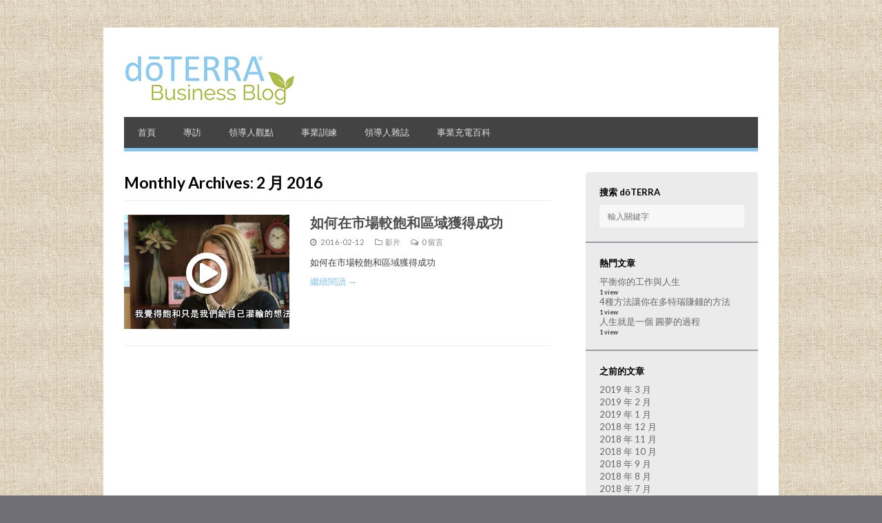

--- FILE ---
content_type: text/html; charset=UTF-8
request_url: http://doterrabusinessblog.com.tw/2016/02/
body_size: 5850
content:
<!DOCTYPE html>
<html lang="zh-TW">

<head>
<!--<script src="//load.sumome.com/" data-sumo-site-id="85b07dbbb6782cf55c57876aa99543d6b56d7f29f17d5e15239fae580ac2372a" async="async"></script>-->
	<meta charset="UTF-8">
	<meta name="viewport" content="width=device-width">
	<title>2 月 | 2016 | doTERRA Business Blog &#8211; Chinese</title>
	<link rel="pingback" href="http://doterrabusinessblog.com.tw/xmlrpc.php	" />        <link rel="icon" type="image/png" href="http://www.doterrabusinessblog.com/wp-content/uploads/2014/11/fav2.png" />
		<!--[if lt IE 9]>
		<script src="http://doterrabusinessblog.com.tw/wp-content/themes/wpex-gopress/js/html5.js"></script>
	<![endif]-->
	<meta property="og:image" content="http://doterrabusinessblog.com.tw/wp-content/uploads/2016/12/如何在市場較飽和區域獲得成功.png"/><link rel='dns-prefetch' href='//fonts.googleapis.com' />
<link rel='dns-prefetch' href='//s.w.org' />
<link rel="alternate" type="application/rss+xml" title="訂閱《doTERRA Business Blog - Chinese》&raquo; 資訊提供" href="http://doterrabusinessblog.com.tw/feed/" />
<link rel="alternate" type="application/rss+xml" title="訂閱《doTERRA Business Blog - Chinese》&raquo; 留言的資訊提供" href="http://doterrabusinessblog.com.tw/comments/feed/" />
		<script type="text/javascript">
			window._wpemojiSettings = {"baseUrl":"https:\/\/s.w.org\/images\/core\/emoji\/11\/72x72\/","ext":".png","svgUrl":"https:\/\/s.w.org\/images\/core\/emoji\/11\/svg\/","svgExt":".svg","source":{"concatemoji":"http:\/\/doterrabusinessblog.com.tw\/wp-includes\/js\/wp-emoji-release.min.js?ver=4.9.28"}};
			!function(e,a,t){var n,r,o,i=a.createElement("canvas"),p=i.getContext&&i.getContext("2d");function s(e,t){var a=String.fromCharCode;p.clearRect(0,0,i.width,i.height),p.fillText(a.apply(this,e),0,0);e=i.toDataURL();return p.clearRect(0,0,i.width,i.height),p.fillText(a.apply(this,t),0,0),e===i.toDataURL()}function c(e){var t=a.createElement("script");t.src=e,t.defer=t.type="text/javascript",a.getElementsByTagName("head")[0].appendChild(t)}for(o=Array("flag","emoji"),t.supports={everything:!0,everythingExceptFlag:!0},r=0;r<o.length;r++)t.supports[o[r]]=function(e){if(!p||!p.fillText)return!1;switch(p.textBaseline="top",p.font="600 32px Arial",e){case"flag":return s([55356,56826,55356,56819],[55356,56826,8203,55356,56819])?!1:!s([55356,57332,56128,56423,56128,56418,56128,56421,56128,56430,56128,56423,56128,56447],[55356,57332,8203,56128,56423,8203,56128,56418,8203,56128,56421,8203,56128,56430,8203,56128,56423,8203,56128,56447]);case"emoji":return!s([55358,56760,9792,65039],[55358,56760,8203,9792,65039])}return!1}(o[r]),t.supports.everything=t.supports.everything&&t.supports[o[r]],"flag"!==o[r]&&(t.supports.everythingExceptFlag=t.supports.everythingExceptFlag&&t.supports[o[r]]);t.supports.everythingExceptFlag=t.supports.everythingExceptFlag&&!t.supports.flag,t.DOMReady=!1,t.readyCallback=function(){t.DOMReady=!0},t.supports.everything||(n=function(){t.readyCallback()},a.addEventListener?(a.addEventListener("DOMContentLoaded",n,!1),e.addEventListener("load",n,!1)):(e.attachEvent("onload",n),a.attachEvent("onreadystatechange",function(){"complete"===a.readyState&&t.readyCallback()})),(n=t.source||{}).concatemoji?c(n.concatemoji):n.wpemoji&&n.twemoji&&(c(n.twemoji),c(n.wpemoji)))}(window,document,window._wpemojiSettings);
		</script>
		<style type="text/css">
img.wp-smiley,
img.emoji {
	display: inline !important;
	border: none !important;
	box-shadow: none !important;
	height: 1em !important;
	width: 1em !important;
	margin: 0 .07em !important;
	vertical-align: -0.1em !important;
	background: none !important;
	padding: 0 !important;
}
</style>
<link rel='stylesheet' id='hupso_css-css'  href='http://doterrabusinessblog.com.tw/wp-content/plugins/hupso-share-buttons-for-twitter-facebook-google/style.css?ver=4.9.28' type='text/css' media='all' />
<link rel='stylesheet' id='style-css'  href='http://doterrabusinessblog.com.tw/wp-content/themes/wpex-gopress/style.css?ver=4.9.28' type='text/css' media='all' />
<link rel='stylesheet' id='wpex-responsive-css'  href='http://doterrabusinessblog.com.tw/wp-content/themes/wpex-gopress/responsive.css?ver=4.9.28' type='text/css' media='all' />
<link rel='stylesheet' id='wpex-google-font-lato-css'  href='http://fonts.googleapis.com/css?family=Lato%3A300%2C400%2C700%2C300italic%2C400italic%2C700italic&#038;ver=4.9.28' type='text/css' media='all' />
<link rel='stylesheet' id='wordpress-popular-posts-css'  href='http://doterrabusinessblog.com.tw/wp-content/plugins/wordpress-popular-posts/style/wpp.css?ver=3.3.4' type='text/css' media='all' />
<script type='text/javascript' src='http://doterrabusinessblog.com.tw/wp-includes/js/jquery/jquery.js?ver=1.12.4'></script>
<script type='text/javascript' src='http://doterrabusinessblog.com.tw/wp-includes/js/jquery/jquery-migrate.min.js?ver=1.4.1'></script>
<link rel='https://api.w.org/' href='http://doterrabusinessblog.com.tw/wp-json/' />
<link rel="EditURI" type="application/rsd+xml" title="RSD" href="http://doterrabusinessblog.com.tw/xmlrpc.php?rsd" />
<link rel="wlwmanifest" type="application/wlwmanifest+xml" href="http://doterrabusinessblog.com.tw/wp-includes/wlwmanifest.xml" /> 
<meta name="generator" content="WordPress 4.9.28" />
<style type="text/css" id="custom-background-css">
body.custom-background { background-image: url("http://doterrabusinessblog.com.tw/wp-content/uploads/2015/06/BeigeSwatch_Small1.jpg"); background-position: left top; background-size: auto; background-repeat: repeat; background-attachment: scroll; }
</style>
</head>

<body class="archive date custom-background">

	<div id="wrap" class="clr container">
	
		<div id="header-wrap" class="clr">
			<header id="header" class="site-header clr" role="banner">
				
		<div id="logo" class="clr">
							<a href="http://doterrabusinessblog.com.tw" title="doTERRA Business Blog - Chinese" rel="home"><img src="http://doterrabusinessblog.com.tw/wp-content/uploads/2015/06/BusinessBlogLogo250.jpg" alt="doTERRA Business Blog - Chinese" /></a>
					</div><!-- #logo -->

											<aside id="header-aside" class="clr">
											</aside>
							</header><!-- #header -->
		</div><!-- #header-wrap -->

		<div id="site-navigation-wrap">
			<div id="sidr-close"><a href="#sidr-close" class="toggle-sidr-close"></a></div>
			<nav id="site-navigation" class="navigation main-navigation clr" role="navigation">
				<a href="#sidr-main" id="navigation-toggle"><span class="fa fa-bars"></span>Menu</a>
				<div class="menu-menu4-container"><ul id="menu-menu4" class="dropdown-menu sf-menu"><li id="menu-item-2214" class="menu-item menu-item-type-custom menu-item-object-custom menu-item-home menu-item-2214"><a title="Home" href="http://doterrabusinessblog.com.tw/">首頁</a></li>
<li id="menu-item-2215" class="menu-item menu-item-type-custom menu-item-object-custom menu-item-has-children menu-item-2215"><a href="#">專訪</a>
<ul class="sub-menu">
	<li id="menu-item-2220" class="menu-item menu-item-type-taxonomy menu-item-object-category menu-item-2220"><a href="http://doterrabusinessblog.com.tw/category/%e7%8d%a8%e7%ab%8b%e7%94%a2%e5%93%81%e9%a1%a7%e5%95%8f%e5%b0%88%e8%a8%aa/">獨立產品顧問專訪</a></li>
	<li id="menu-item-2222" class="menu-item menu-item-type-taxonomy menu-item-object-category menu-item-2222"><a href="http://doterrabusinessblog.com.tw/category/%e7%ae%a1%e7%90%86%e5%9c%98%e9%9a%8a%e5%b0%88%e8%a8%aa/">管理團隊專訪</a></li>
</ul>
</li>
<li id="menu-item-2216" class="menu-item menu-item-type-custom menu-item-object-custom menu-item-has-children menu-item-2216"><a href="#">領導人觀點</a>
<ul class="sub-menu">
	<li id="menu-item-2334" class="menu-item menu-item-type-taxonomy menu-item-object-category menu-item-2334"><a href="http://doterrabusinessblog.com.tw/category/%e9%a0%98%e5%b0%8e%e4%ba%ba%e6%96%87%e7%ab%a0/">領導人文章</a></li>
	<li id="menu-item-2224" class="menu-item menu-item-type-taxonomy menu-item-object-category menu-item-2224"><a href="http://doterrabusinessblog.com.tw/category/%e9%a0%98%e5%b0%8e%e4%ba%ba%e7%a7%98%e8%a8%a3/">領導人秘訣</a></li>
</ul>
</li>
<li id="menu-item-2217" class="menu-item menu-item-type-custom menu-item-object-custom menu-item-has-children menu-item-2217"><a href="#">事業訓練</a>
<ul class="sub-menu">
	<li id="menu-item-2226" class="menu-item menu-item-type-taxonomy menu-item-object-category menu-item-2226"><a href="http://doterrabusinessblog.com.tw/category/%e7%b8%bd%e5%85%ac%e5%8f%b8%e8%a8%8a%e6%81%af/">總公司訊息</a></li>
	<li id="menu-item-2230" class="menu-item menu-item-type-taxonomy menu-item-object-category menu-item-2230"><a href="http://doterrabusinessblog.com.tw/category/%e5%bd%b1%e7%89%87/">影片</a></li>
	<li id="menu-item-2229" class="menu-item menu-item-type-taxonomy menu-item-object-category menu-item-2229"><a href="http://doterrabusinessblog.com.tw/category/%e7%a4%be%e7%be%a4%e5%aa%92%e9%ab%94/">社群媒體</a></li>
	<li id="menu-item-2228" class="menu-item menu-item-type-taxonomy menu-item-object-category menu-item-2228"><a href="http://doterrabusinessblog.com.tw/category/%e5%95%8f%e9%a1%8c%e8%88%87%e8%a7%a3%e7%ad%94/">Q&#038;A</a></li>
	<li id="menu-item-2227" class="menu-item menu-item-type-taxonomy menu-item-object-category menu-item-2227"><a href="http://doterrabusinessblog.com.tw/category/%e7%8d%8e%e5%8b%b5%e6%b4%bb%e5%8b%95/">獎勵活動</a></li>
	<li id="menu-item-2232" class="menu-item menu-item-type-post_type menu-item-object-page menu-item-2232"><a href="http://doterrabusinessblog.com.tw/%e6%b4%bb%e5%8b%95/">活動</a></li>
</ul>
</li>
<li id="menu-item-2218" class="menu-item menu-item-type-post_type menu-item-object-page menu-item-2218"><a href="http://doterrabusinessblog.com.tw/%e9%a0%98%e5%b0%8e%e4%ba%ba%e9%9b%9c%e8%aa%8c/">領導人雜誌</a></li>
<li id="menu-item-3265" class="menu-item menu-item-type-taxonomy menu-item-object-category menu-item-3265"><a href="http://doterrabusinessblog.com.tw/category/%e4%ba%8b%e6%a5%ad%e5%85%85%e9%9b%bb%e7%99%be%e7%a7%91/">事業充電百科</a></li>
</ul></div>			</nav><!-- #site-navigation -->
		</div><!-- #site-navigation-wrap -->
		
		<div id="main" class="site-main clr">
	<div id="primary" class="content-area clr">
		<div id="content" class="site-content left-content clr" role="main">
			<header class="page-header clr">
				<h1 class="page-header-title">Monthly Archives: 2 月 2016</h1>
							</header><!-- .page-header -->
							<div id="blog-wrap" class="clr">   
											
	<article id="post-3192" class="post-3192 post type-post status-publish format-video has-post-thumbnail hentry category-67 post_format-post-format-video loop-entry clr">
					<div class="loop-entry-thumbnail">
				<a href="http://doterrabusinessblog.com.tw/2016/02/12/marketsaturated/" title="如何在市場較飽和區域獲得成功">
					<img src="http://doterrabusinessblog.com.tw/wp-content/uploads/2016/12/如何在市場較飽和區域獲得成功-400x276.png" alt="如何在市場較飽和區域獲得成功" />
					<div class="loop-entry-video-overlay"><i class="fa fa-play-circle-o"></i></div>
				</a>
			</div><!-- .post-entry-thumbnail -->
				<div class="loop-entry-text clr">
			<header>
			<h2 class="loop-entry-title"><a href="http://doterrabusinessblog.com.tw/2016/02/12/marketsaturated/" title="如何在市場較飽和區域獲得成功">如何在市場較飽和區域獲得成功</a></h2>
					
		<ul class="post-meta clr">
			<li class="meta-date">
				<i class="fa fa-clock-o"></i><span class="meta-date-text">2016-02-12</span>
			</li>
							<li class="meta-category">
					<i class="fa fa-folder-o"></i><a href="http://doterrabusinessblog.com.tw/category/%e5%bd%b1%e7%89%87/" title="影片">影片</a>
				</li>
										<li class="meta-comments comment-scroll">
					<i class="fa fa-comments-o"></i><a href="http://doterrabusinessblog.com.tw/2016/02/12/marketsaturated/#respond" class="comments-link" >0 留言</a>				</li>
					</ul><!-- .post-meta -->
		
					</header>
			<div class="loop-entry-content entry clr">
				如何在市場較飽和區域獲得成功<span class="wpex-readmore"><a href="http://doterrabusinessblog.com.tw/2016/02/12/marketsaturated/" title="繼續閱讀" rel="bookmark">繼續閱讀 &rarr;</a></span>			</div><!-- .loop-entry-content -->
		</div><!-- .loop-entry-text -->
	</article><!-- .loop-entry -->

									</div><!-- #blog-wrap -->
									</div><!-- #content -->
			<aside id="secondary" class="sidebar-container" role="complementary">
		<div class="sidebar-inner">
			<div class="widget-area">
				<div class="sidebar-widget widget_search clr"><h5 class="widget-title">搜索 dōTERRA</h5>
<form method="get" id="searchform" class="searchform" action="http://doterrabusinessblog.com.tw/" role="search">
	<input type="search" class="field" name="s" value="" id="s" placeholder="輸入關鍵字" />
</form></div>
<!-- WordPress Popular Posts Plugin v3.3.4 [W] [daily] [views] [regular] -->
<div class="sidebar-widget popular-posts clr">
<h5 class="widget-title">熱門文章</h5>
<ul class="wpp-list">
<li><a href="http://doterrabusinessblog.com.tw/2017/06/22/%e5%b9%b3%e8%a1%a1%e4%bd%a0%e7%9a%84%e5%b7%a5%e4%bd%9c%e8%88%87%e4%ba%ba%e7%94%9f/" title="平衡你的工作與人生" class="wpp-post-title" target="_self">平衡你的工作與人生</a>  <span class="post-stats"><span class="wpp-views">1 view</span></span> </li>
<li><a href="http://doterrabusinessblog.com.tw/2016/01/13/4ways/" title="4種方法讓你在多特瑞賺錢的方法" class="wpp-post-title" target="_self">4種方法讓你在多特瑞賺錢的方法</a>  <span class="post-stats"><span class="wpp-views">1 view</span></span> </li>
<li><a href="http://doterrabusinessblog.com.tw/2015/07/21/%e4%ba%ba%e7%94%9f%e5%b0%b1%e6%98%af%e4%b8%80%e5%80%8b-%e5%9c%93%e5%a4%a2%e7%9a%84%e9%81%8e%e7%a8%8b/" title="人生就是一個 圓夢的過程" class="wpp-post-title" target="_self">人生就是一個 圓夢的過程</a>  <span class="post-stats"><span class="wpp-views">1 view</span></span> </li>

</ul>
</div>
<!-- End WordPress Popular Posts Plugin v3.3.4 -->
<div class="sidebar-widget widget_archive clr"><h5 class="widget-title">之前的文章</h5>		<ul>
			<li><a href='http://doterrabusinessblog.com.tw/2019/03/'>2019 年 3 月</a></li>
	<li><a href='http://doterrabusinessblog.com.tw/2019/02/'>2019 年 2 月</a></li>
	<li><a href='http://doterrabusinessblog.com.tw/2019/01/'>2019 年 1 月</a></li>
	<li><a href='http://doterrabusinessblog.com.tw/2018/12/'>2018 年 12 月</a></li>
	<li><a href='http://doterrabusinessblog.com.tw/2018/11/'>2018 年 11 月</a></li>
	<li><a href='http://doterrabusinessblog.com.tw/2018/10/'>2018 年 10 月</a></li>
	<li><a href='http://doterrabusinessblog.com.tw/2018/09/'>2018 年 9 月</a></li>
	<li><a href='http://doterrabusinessblog.com.tw/2018/08/'>2018 年 8 月</a></li>
	<li><a href='http://doterrabusinessblog.com.tw/2018/07/'>2018 年 7 月</a></li>
	<li><a href='http://doterrabusinessblog.com.tw/2018/06/'>2018 年 6 月</a></li>
	<li><a href='http://doterrabusinessblog.com.tw/2018/05/'>2018 年 5 月</a></li>
	<li><a href='http://doterrabusinessblog.com.tw/2018/04/'>2018 年 4 月</a></li>
	<li><a href='http://doterrabusinessblog.com.tw/2018/03/'>2018 年 3 月</a></li>
	<li><a href='http://doterrabusinessblog.com.tw/2018/02/'>2018 年 2 月</a></li>
	<li><a href='http://doterrabusinessblog.com.tw/2018/01/'>2018 年 1 月</a></li>
	<li><a href='http://doterrabusinessblog.com.tw/2017/12/'>2017 年 12 月</a></li>
	<li><a href='http://doterrabusinessblog.com.tw/2017/11/'>2017 年 11 月</a></li>
	<li><a href='http://doterrabusinessblog.com.tw/2017/10/'>2017 年 10 月</a></li>
	<li><a href='http://doterrabusinessblog.com.tw/2017/09/'>2017 年 9 月</a></li>
	<li><a href='http://doterrabusinessblog.com.tw/2017/08/'>2017 年 8 月</a></li>
	<li><a href='http://doterrabusinessblog.com.tw/2017/07/'>2017 年 7 月</a></li>
	<li><a href='http://doterrabusinessblog.com.tw/2017/06/'>2017 年 6 月</a></li>
	<li><a href='http://doterrabusinessblog.com.tw/2017/05/'>2017 年 5 月</a></li>
	<li><a href='http://doterrabusinessblog.com.tw/2017/04/'>2017 年 4 月</a></li>
	<li><a href='http://doterrabusinessblog.com.tw/2016/12/'>2016 年 12 月</a></li>
	<li><a href='http://doterrabusinessblog.com.tw/2016/11/'>2016 年 11 月</a></li>
	<li><a href='http://doterrabusinessblog.com.tw/2016/08/'>2016 年 8 月</a></li>
	<li><a href='http://doterrabusinessblog.com.tw/2016/03/'>2016 年 3 月</a></li>
	<li><a href='http://doterrabusinessblog.com.tw/2016/02/'>2016 年 2 月</a></li>
	<li><a href='http://doterrabusinessblog.com.tw/2016/01/'>2016 年 1 月</a></li>
	<li><a href='http://doterrabusinessblog.com.tw/2015/10/'>2015 年 10 月</a></li>
	<li><a href='http://doterrabusinessblog.com.tw/2015/09/'>2015 年 9 月</a></li>
	<li><a href='http://doterrabusinessblog.com.tw/2015/08/'>2015 年 8 月</a></li>
	<li><a href='http://doterrabusinessblog.com.tw/2015/07/'>2015 年 7 月</a></li>
	<li><a href='http://doterrabusinessblog.com.tw/2015/06/'>2015 年 6 月</a></li>
	<li><a href='http://doterrabusinessblog.com.tw/2015/05/'>2015 年 5 月</a></li>
	<li><a href='http://doterrabusinessblog.com.tw/2015/04/'>2015 年 4 月</a></li>
	<li><a href='http://doterrabusinessblog.com.tw/2015/03/'>2015 年 3 月</a></li>
	<li><a href='http://doterrabusinessblog.com.tw/2015/02/'>2015 年 2 月</a></li>
	<li><a href='http://doterrabusinessblog.com.tw/2015/01/'>2015 年 1 月</a></li>
		</ul>
		</div><div class="sidebar-widget widget_text clr">			<div class="textwidget"><a href="https://www.facebook.com/doterrabusinesstw" target="_blank"  >
<img src="http://doterrabusinessblog.com.tw/wp-content/uploads/2015/08/fb.png" border="0" style="margin-right:5px; width:34px" />
</a>
<a href="http://instagram.com/doterra/" target="_blank"  >
<img src="http://doterrabusinessblog.com.tw/wp-content/uploads/2015/08/Instagram.png" border="0" style="margin-right:5px; width:34px" />
</a>
<a href="https://www.twitter.com/doterra/" target="_blank"  >
<img src="http://doterrabusinessblog.com.tw/wp-content/uploads/2015/08/Twitter.png" border="0" style="margin-right:5px; width:34px" />
</a>
<a href="https://www.youtube.com/user/oil201388" target="_blank"  >
<img src="http://doterrabusinessblog.com.tw/wp-content/uploads/2015/08/youTube.png" border="0" style="margin-right:5px; width:34px" />
</a>
<a href="http://www.pinterest.com/doterra/" target="_blank"  >
<img src="http://doterrabusinessblog.com.tw/wp-content/uploads/2015/08/Pinterest.png" border="0" style="margin-right:5px; width:34px" />
</a></div>
		</div><div class="sidebar-widget widget_tag_cloud clr"><h5 class="widget-title">關鍵字</h5><div class="tagcloud"><a href="http://doterrabusinessblog.com.tw/tag/business-tips/" class="tag-cloud-link tag-link-28 tag-link-position-1" style="font-size: 8pt;" aria-label="business tips (1 個項目)">business tips</a>
<a href="http://doterrabusinessblog.com.tw/tag/classes/" class="tag-cloud-link tag-link-70 tag-link-position-2" style="font-size: 8pt;" aria-label="Classes (1 個項目)">Classes</a>
<a href="http://doterrabusinessblog.com.tw/tag/corporate/" class="tag-cloud-link tag-link-66 tag-link-position-3" style="font-size: 8pt;" aria-label="corporate (1 個項目)">corporate</a>
<a href="http://doterrabusinessblog.com.tw/tag/duplication/" class="tag-cloud-link tag-link-29 tag-link-position-4" style="font-size: 8pt;" aria-label="duplication (1 個項目)">duplication</a>
<a href="http://doterrabusinessblog.com.tw/tag/finding-your-why/" class="tag-cloud-link tag-link-51 tag-link-position-5" style="font-size: 13.25pt;" aria-label="finding your Why (2 個項目)">finding your Why</a>
<a href="http://doterrabusinessblog.com.tw/tag/growth/" class="tag-cloud-link tag-link-36 tag-link-position-6" style="font-size: 8pt;" aria-label="growth (1 個項目)">growth</a>
<a href="http://doterrabusinessblog.com.tw/tag/howto/" class="tag-cloud-link tag-link-21 tag-link-position-7" style="font-size: 13.25pt;" aria-label="howTo (2 個項目)">howTo</a>
<a href="http://doterrabusinessblog.com.tw/tag/leadership/" class="tag-cloud-link tag-link-44 tag-link-position-8" style="font-size: 8pt;" aria-label="leadership (1 個項目)">leadership</a>
<a href="http://doterrabusinessblog.com.tw/tag/mentoring/" class="tag-cloud-link tag-link-31 tag-link-position-9" style="font-size: 13.25pt;" aria-label="mentoring (2 個項目)">mentoring</a>
<a href="http://doterrabusinessblog.com.tw/tag/resolutions/" class="tag-cloud-link tag-link-52 tag-link-position-10" style="font-size: 8pt;" aria-label="resolutions (1 個項目)">resolutions</a>
<a href="http://doterrabusinessblog.com.tw/tag/training/" class="tag-cloud-link tag-link-23 tag-link-position-11" style="font-size: 8pt;" aria-label="事業培訓 (1 個項目)">事業培訓</a>
<a href="http://doterrabusinessblog.com.tw/tag/wellness-advocate/" class="tag-cloud-link tag-link-56 tag-link-position-12" style="font-size: 8pt;" aria-label="產品顧問 (1 個項目)">產品顧問</a>
<a href="http://doterrabusinessblog.com.tw/tag/executive-spotlights/" class="tag-cloud-link tag-link-82 tag-link-position-13" style="font-size: 13.25pt;" aria-label="管理團隊專訪 (2 個項目)">管理團隊專訪</a>
<a href="http://doterrabusinessblog.com.tw/tag/diamond/" class="tag-cloud-link tag-link-18 tag-link-position-14" style="font-size: 13.25pt;" aria-label="鑽石 (2 個項目)">鑽石</a>
<a href="http://doterrabusinessblog.com.tw/tag/diamond-club/" class="tag-cloud-link tag-link-19 tag-link-position-15" style="font-size: 8pt;" aria-label="鑽石俱 (1 個項目)">鑽石俱</a>
<a href="http://doterrabusinessblog.com.tw/tag/leader-ideas/" class="tag-cloud-link tag-link-43 tag-link-position-16" style="font-size: 22pt;" aria-label="領導人觀點 (5 個項目)">領導人觀點</a></div>
</div>			</div>
		</div>
	</aside><!-- #secondary -->
	</div><!-- #primary -->


	</div><!-- #main-content -->

	<footer id="footer-wrap" class="site-footer clr">
		<div id="footer" class="clr">
			<div id="footer-widgets" class="clr">
				<div class="footer-box span_1_of_3 col col-1">
									</div><!-- .footer-box -->
				<div class="footer-box span_1_of_3 col col-2">
									</div><!-- .footer-box -->
				<div class="footer-box span_1_of_3 col col-3">
									</div><!-- .footer-box -->
			</div><!-- #footer-widgets -->
		</div><!-- #footer -->
		<div id="copyright" role="contentinfo" class="clr">
			doTERRA International , LLC 版權所有		</div>
<div   style="float:right; margin-bottom: 20px;margin-top: -20px; "><a href="http://www.doterraeveryday.com/all-doterra-sites/"target="_blank"><span style= "color:#D4BFD0 !important;">所有doTERRA網站</span></a></div>
 
<!-- #copyright -->
	</footer><!-- #footer-wrap -->

</div><!-- #wrap -->

		<div id="mobile-search">
			<form method="get" action="http://doterrabusinessblog.com.tw/" role="search" id="mobile-search-form">
				<input type="search" class="field" name="s" value="" placeholder="輸入關鍵字" />
			</form>
		</div>
	<script type='text/javascript' src='http://doterrabusinessblog.com.tw/wp-content/themes/wpex-gopress/js/plugins.js?ver=1.7.5'></script>
<script type='text/javascript' src='http://doterrabusinessblog.com.tw/wp-content/themes/wpex-gopress/js/global.js?ver=1.7.5'></script>
<script type='text/javascript' src='http://doterrabusinessblog.com.tw/wp-includes/js/wp-embed.min.js?ver=4.9.28'></script>
</body>
</html>